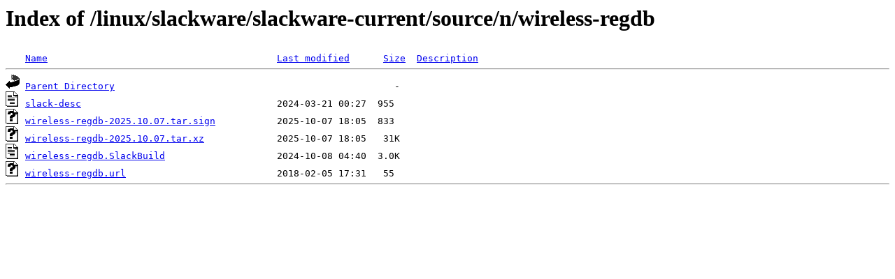

--- FILE ---
content_type: text/html;charset=ISO-8859-1
request_url: https://ftp.swin.edu.au/linux/slackware/slackware-current/source/n/wireless-regdb/
body_size: 1428
content:
<!DOCTYPE HTML PUBLIC "-//W3C//DTD HTML 3.2 Final//EN">
<html>
 <head>
  <title>Index of /linux/slackware/slackware-current/source/n/wireless-regdb</title>
 </head>
 <body>
<h1>Index of /linux/slackware/slackware-current/source/n/wireless-regdb</h1>
<pre><img src="/icons/blank.gif" alt="Icon "> <a href="?C=N;O=D">Name</a>                                         <a href="?C=M;O=A">Last modified</a>      <a href="?C=S;O=A">Size</a>  <a href="?C=D;O=A">Description</a><hr><img src="/icons/back.gif" alt="[PARENTDIR]"> <a href="/linux/slackware/slackware-current/source/n/">Parent Directory</a>                                                  -   
<img src="/icons/text.gif" alt="[TXT]"> <a href="slack-desc">slack-desc</a>                                   2024-03-21 00:27  955   
<img src="/icons/unknown.gif" alt="[   ]"> <a href="wireless-regdb-2025.10.07.tar.sign">wireless-regdb-2025.10.07.tar.sign</a>           2025-10-07 18:05  833   
<img src="/icons/unknown.gif" alt="[   ]"> <a href="wireless-regdb-2025.10.07.tar.xz">wireless-regdb-2025.10.07.tar.xz</a>             2025-10-07 18:05   31K  
<img src="/icons/text.gif" alt="[TXT]"> <a href="wireless-regdb.SlackBuild">wireless-regdb.SlackBuild</a>                    2024-10-08 04:40  3.0K  
<img src="/icons/unknown.gif" alt="[   ]"> <a href="wireless-regdb.url">wireless-regdb.url</a>                           2018-02-05 17:31   55   
<hr></pre>
</body></html>
